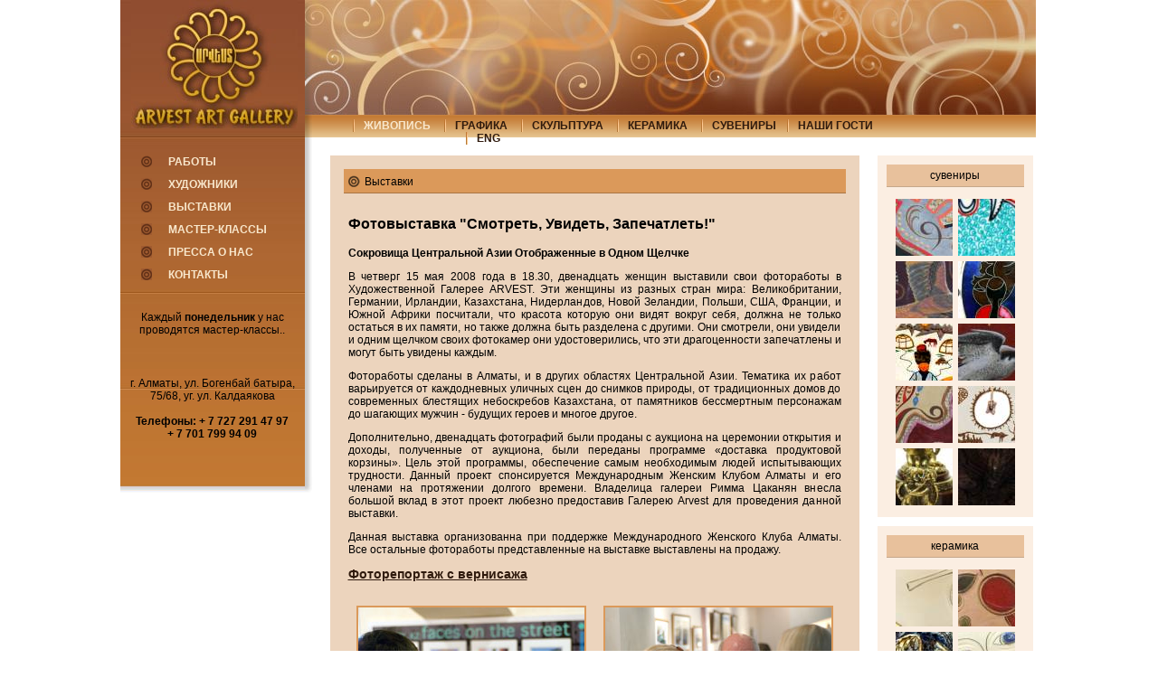

--- FILE ---
content_type: text/html; charset=windows-1251
request_url: https://arvest.kz/news/2.php
body_size: 2670
content:
<!DOCTYPE HTML PUBLIC "-//W3C//DTD HTML 4.01 Transitional//EN"
"http://www.w3.org/TR/html4/loose.dtd">
<html>
<head>

<title>Художественная галерея Arvest</title>

<meta name="description" content="Художественная галерея Arvest">
<meta name="keywords" content="">
<meta http-equiv="Content-Type" content="text/html; charset=WINDOWS-1251">
<link rel="stylesheet" type="text/css" href="/arvest.css">
</head>

<body>

<center>
<div id="main">

<div id="leftm">
<a href="/index.php" title=""><img id="lg" src="/img/logo.jpg" width="184" height="142"></a>
<div id="lmenu">
<a href="/gallery.php" title="">Работы</a>
<a href="/artists.php" title="">Художники</a>
<a href="/exhibitions.php" title="">Выставки</a>
<a href="/master.php" title="">Мастер-классы</a>
<a href="/press.php" title="">Пресса о нас</a>
<a href="/contacts.php" title="">Контакты</a>
</div>

<P id="inf">Каждый <b>понедельник</b> у нас проводятся мастер-классы..</p>

<p id="add">г. Алматы, ул. Богенбай батыра,<br> 75/68, уг. ул. Калдаякова<br><br><span id="tel"><b>Телефоны: + 7 727 291 47 97<br> + 7 701 799 94 09</b></span></p>

</div>

<div id="shad">
</div>

<img id="top" src="/img/top.jpg" width="800" height="127">

<div id="menu">

		<a id="sltd" href="/gal.php?category=1" title="живопись">живопись</a>
 		<a href="/gal.php?category=2" title="графика">графика</a>
 		<a href="/gal.php?category=4" title="скульптура">скульптура</a>
 		<a href="/gal.php?category=3" title="керамика">керамика</a>
 		<a href="/gal.php?category=5" title="сувениры">сувениры</a><a id="bg" href="/framing.php" title="?????">Наши гости</a>
<a id="eng" href="/eng/indexeng.php" title="English version">eng</a>
</div>

<div id="pr">

<h5><img id="pip" src="/img/pip.gif" width="13" height="13">Выставки</h5>
<div id="afisha">

<h3>Фотовыставка "Смотреть, Увидеть, Запечатлеть!"</h3>

<p><b>Сокровища Центральной Азии Отображенные в Одном Щелчке</b></p>
<p align="justify"> 
В четверг 15 мая 2008 года в 18.30, двенадцать женщин выставили свои фотоработы в Художественной Галерее ARVEST. Эти женщины из разных стран мира: Великобритании, Германии, Ирландии, Казахстана, Нидерландов, Новой Зеландии, Польши, США, Франции, и Южной Африки посчитали, что красота которую они видят вокруг себя, должна не только остаться в их памяти, но также должна быть разделена с другими. Они смотрели, они увидели и одним щелчком своих фотокамер они удостоверились, что эти драгоценности запечатлены и могут быть увидены каждым.</p>

<p align="justify"> Фотоработы сделаны в Алматы, и в других областях Центральной Азии. Тематика их работ варьируется от каждодневных уличных сцен до снимков природы, от традиционных домов до современных блестящих небоскребов Казахстана, от памятников бессмертным персонажам до шагающих мужчин - будущих героев и многое другое.</p>

<p align="justify"> Дополнительно, двенадцать фотографий были проданы с аукциона  на церемонии открытия и доходы, полученные от аукциона, были переданы программе «доставка продуктовой корзины». Цель этой программы, обеспечение самым необходимым людей испытывающих трудности. Данный проект спонсируется Международным Женским Клубом Алматы и его членами на протяжении долгого времени. Владелица галереи Римма Цаканян  внесла большой вклад в этот проект любезно предоставив Галерею Arvest для проведения данной выставки. </p>

<p align="justify"> Данная выставка организованна при поддержке Международного Женского Клуба Алматы. Все остальные фотоработы представленные на выставке выставлены на продажу.</p>

<h4>Фоторепортаж с вернисажа</h4>
<center>
<a href="/img/exh/01b.jpg"><img id="tim" src="/img/exh/01.jpg" width="250" height="167"></a>
<a href="/img/exh/02b.jpg"><img id="tim" src="/img/exh/02.jpg" width="250" height="167"></a>
<a href="/img/exh/03b.jpg"><img id="tim" src="/img/exh/03.jpg" width="250" height="167"></a>
<a href="/img/exh/04b.jpg"><img id="tim" src="/img/exh/04.jpg" width="250" height="167"></a>
<a href="/img/exh/05b.jpg"><img id="timv" src="/img/exh/05.jpg" width="167" height="250"></a>
<a href="/img/exh/06b.jpg"><img id="timv" src="/img/exh/06.jpg" width="167" height="250"></a>
<a href="/img/exh/07b.jpg"><img id="timv" src="/img/exh/07.jpg" width="167" height="250"></a>
<p><i>Фотограф: Андрей Ударцев</i>


</center>

</p>

</div>

</div>

<div width="172">

<div id="rightb">
<h6>сувениры</h6>

<table id="gal" cellpadding="0" cellspacing="0">
<tr><td><a href="/artwork.php?id=3303"><img src="/img/gal/cropped/3303.jpg" width="63" height="63" alt="Название работы: Серия "Великое наследие". (Алка) (частная коллекция) . Автор: Александр Кондрашёв "></a></td><td><a href="/artwork.php?id=3072"><img src="/img/gal/cropped/3072.jpg" width="63" height="63" alt="Название работы: Звездочка (частная коллекция). Автор: Георгий Макаров "></a></td></tr>
			<tr><td><a href="/artwork.php?id=3302"><img src="/img/gal/cropped/3302.jpg" width="63" height="63" alt="Название работы: Серия "Великое наследие". (Солнечный сокол) (частная коллекция). Автор: Александр Кондрашёв "></a></td><td><a href="/artwork.php?id=1927"><img src="/img/gal/cropped/1927.jpg" width="63" height="63" alt="Название работы: Японка в зеркале. Автор: Андро (Гела) Гиоргадзе"></a></td></tr>
			<tr><td><a href="/artwork.php?id=310"><img src="/img/gal/cropped/310.jpg" width="63" height="63" alt="Название работы: Пано на войлоке (частная коллекция). Автор: . ."></a></td><td><a href="/artwork.php?id=3778"><img src="/img/gal/cropped/3778.jpg" width="63" height="63" alt="Название работы: Сакское наследие "Кречет" (частная коллекция). Автор: Александр Кондрашёв "></a></td></tr>
			<tr><td><a href="/artwork.php?id=3397"><img src="/img/gal/cropped/3397.jpg" width="63" height="63" alt="Название работы: Сон юной принцессы (частная коллекция). Автор: Александр Кондрашёв "></a></td><td><a href="/artwork.php?id=810"><img src="/img/gal/cropped/810.jpg" width="63" height="63" alt="Название работы: Сувениры (частная коллеция). Автор: . ."></a></td></tr>
			<tr><td><a href="/artwork.php?id=3001"><img src="/img/gal/cropped/3001.jpg" width="63" height="63" alt="Название работы: Ангелы (частная коллекция)с. Автор: . ."></a></td><td><a href="/artwork.php?id=3521"><img src="/img/gal/cropped/3521.jpg" width="63" height="63" alt="Название работы: Шкатулка "Королевский дракон" (частная коллекция). Автор: Айвар Тазиев"></a></td></tr>
			<tr></table>
</div><div id="rightbb">
<h6>керамика</h6>

<table id="gal" cellpadding="0" cellspacing="0">
<tr><td><a href="/artwork.php?id=3012"><img src="/img/gal/cropped/3012.jpg" width="63" height="63" alt="Название работы: Да будет свет... (частная коллекция). Автор: Арам Унанян"></a></td><td><a href="/artwork.php?id=3964"><img src="/img/gal/cropped/3964.jpg" width="63" height="63" alt="Название работы: Кувшин с ручкой. Автор: . ."></a></td></tr>
			<tr><td><a href="/artwork.php?id=75"><img src="/img/gal/cropped/75.jpg" width="63" height="63" alt="Название работы: Трубящий ангел(частная коллекция). Автор: Анна Маргацкая"></a></td><td><a href="/artwork.php?id=3020"><img src="/img/gal/cropped/3020.jpg" width="63" height="63" alt="Название работы: Город Любви... (частная коллекция). Автор: Арам Унанян"></a></td></tr>
			<tr><td><a href="/artwork.php?id=877"><img src="/img/gal/cropped/877.jpg" width="63" height="63" alt="Название работы: Ева. Новый день. Автор: Владимир Григорьян"></a></td><td><a href="/artwork.php?id=1932"><img src="/img/gal/cropped/1932.jpg" width="63" height="63" alt="Название работы: Кот (частная коллекция). Автор: Александр Львович"></a></td></tr>
			<tr><td><a href="/artwork.php?id=411"><img src="/img/gal/cropped/411.jpg" width="63" height="63" alt="Название работы: Коты (частная коллекция). Автор: Александр Львович"></a></td><td><a href="/artwork.php?id=3175"><img src="/img/gal/cropped/3175.jpg" width="63" height="63" alt="Название работы: Флакончики для ароматов. Автор: Наталья Цвырова"></a></td></tr>
			<tr></table>
</div>


</div>
<div id="foot">
Художественная галерея Арвест &copy; 2008 - 2026. Все права защищены. <a id="sfera" href="http://www.sfera.kz" title="">Разработка сайта - web-группа "Сфера"</a>
</div>


</div>



</center>
</body>

</html>

